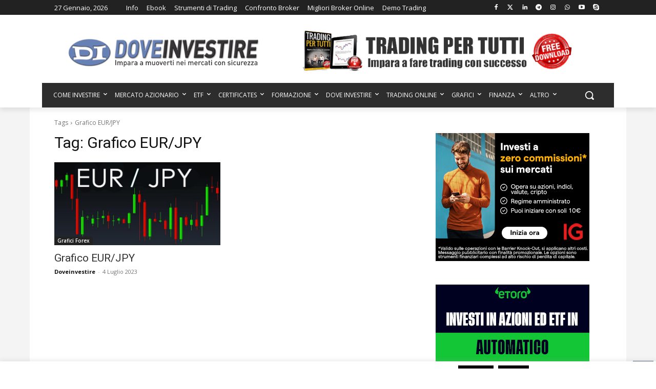

--- FILE ---
content_type: text/html; charset=utf-8
request_url: https://www.google.com/recaptcha/api2/aframe
body_size: 184
content:
<!DOCTYPE HTML><html><head><meta http-equiv="content-type" content="text/html; charset=UTF-8"></head><body><script nonce="uQDdYUvBFWL93tLQDhra-w">/** Anti-fraud and anti-abuse applications only. See google.com/recaptcha */ try{var clients={'sodar':'https://pagead2.googlesyndication.com/pagead/sodar?'};window.addEventListener("message",function(a){try{if(a.source===window.parent){var b=JSON.parse(a.data);var c=clients[b['id']];if(c){var d=document.createElement('img');d.src=c+b['params']+'&rc='+(localStorage.getItem("rc::a")?sessionStorage.getItem("rc::b"):"");window.document.body.appendChild(d);sessionStorage.setItem("rc::e",parseInt(sessionStorage.getItem("rc::e")||0)+1);localStorage.setItem("rc::h",'1769547505759');}}}catch(b){}});window.parent.postMessage("_grecaptcha_ready", "*");}catch(b){}</script></body></html>